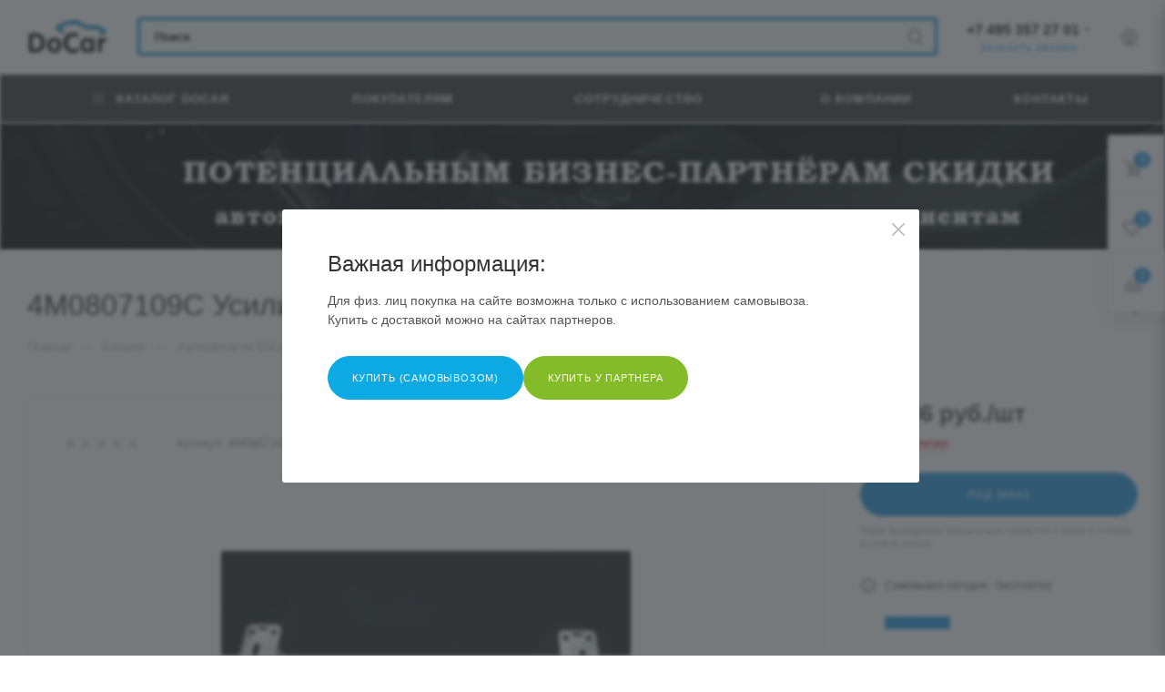

--- FILE ---
content_type: text/html; charset=UTF-8
request_url: https://docar.ru/ajax/form.php?type=marketing&id=133007&iblock_id=53&delay=1&template=MAIN&
body_size: 1122
content:
<script>BX.loadCSS(['/bitrix/components/aspro/marketing.popup.max/templates/.default/style.min.css?17047778237500']);</script><script>if(!window.BX)window.BX={};if(!window.BX.message)window.BX.message=function(mess){if(typeof mess==='object'){for(let i in mess) {BX.message[i]=mess[i];} return true;}};</script>
<script>(window.BX||top.BX).message({'LANGUAGE_ID':'ru','FORMAT_DATE':'DD.MM.YYYY','FORMAT_DATETIME':'DD.MM.YYYY HH:MI:SS','COOKIE_PREFIX':'BITRIX_SM','SERVER_TZ_OFFSET':'10800','UTF_MODE':'Y','SITE_ID':'s1','SITE_DIR':'/','USER_ID':'','SERVER_TIME':'1769295036','USER_TZ_OFFSET':'-10800','USER_TZ_AUTO':'Y','bitrix_sessid':'4aa988bc2d5f02d16f62871af659905f'});</script>





<!--'start_frame_cache_8gJilP'-->		<div class="form marketing-popup  .default" data-classes="MAIN CENTER_CENTER" data-ls="mw_133007">

					
			<div class="marketing-popup__main-block " >
				
									<div class="marketing-popup__title font_exlg darken option-font-bold">Важная информация:</div>
				
				<div class="marketing-popup__text font_sm">
										Для физ. лиц покупка на сайте возможна только с использованием самовывоза. <br>
 Купить с доставкой можно&nbsp;на сайтах партнеров.&nbsp;<br>				</div>

				
									<div class="marketing-popup__btn">
																				<a class="btn btn-info btn-lg" href="/catalog/" rel="nofollow"  data-marketing-action="btn1">Купить (самовывозом)</a>
																																	<a class="btn btn-success btn-lg" href="/company/partners/" rel="nofollow"  data-marketing-action="btn2">Купить у партнера</a>
																		</div>
				
			</div>
			</div>
	
<!--'end_frame_cache_8gJilP'-->
<a href="#" class="close jqmClose"><i class="svg inline  svg-inline-" aria-hidden="true" ><svg xmlns="http://www.w3.org/2000/svg" width="16" height="16" viewBox="0 0 16 16"><path data-name="Rounded Rectangle 114 copy 3" class="cccls-1" d="M334.411,138l6.3,6.3a1,1,0,0,1,0,1.414,0.992,0.992,0,0,1-1.408,0l-6.3-6.306-6.3,6.306a1,1,0,0,1-1.409-1.414l6.3-6.3-6.293-6.3a1,1,0,0,1,1.409-1.414l6.3,6.3,6.3-6.3A1,1,0,0,1,340.7,131.7Z" transform="translate(-325 -130)"/></svg></i></a>
